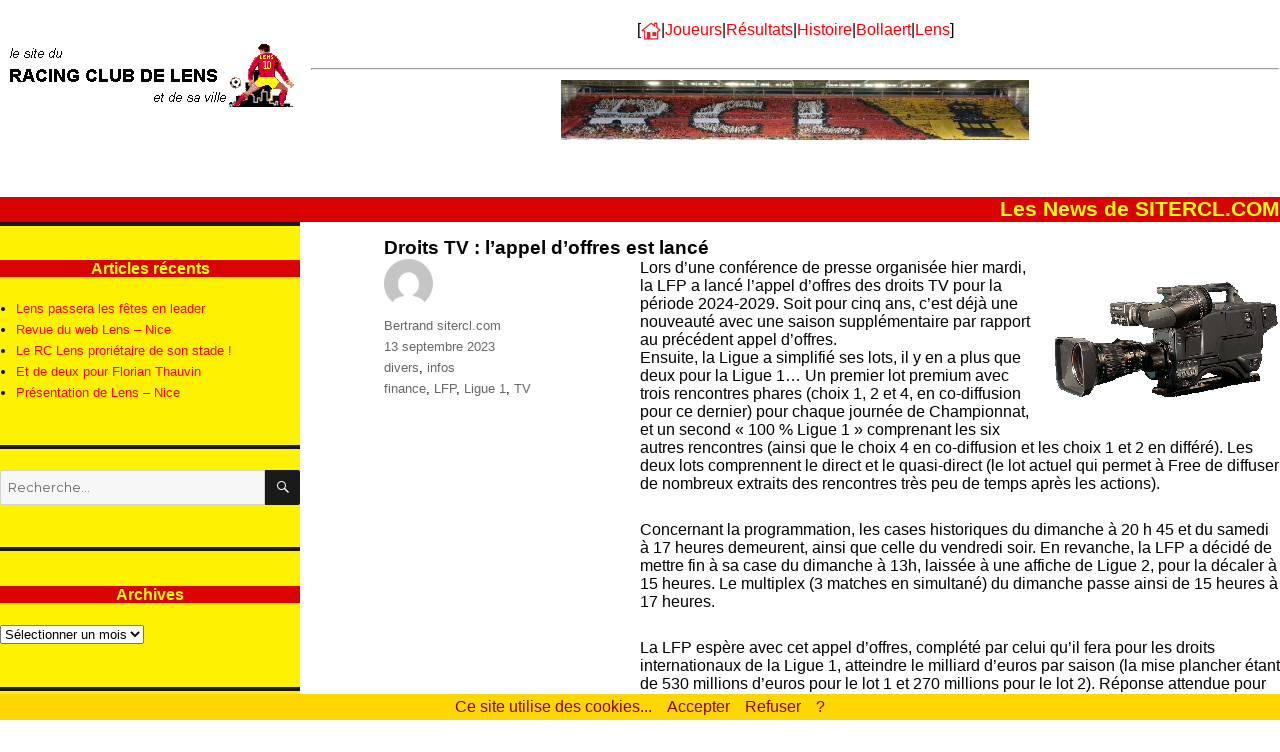

--- FILE ---
content_type: text/html; charset=UTF-8
request_url: https://www.sitercl.com/News/?post_type=post&p=11027
body_size: 11581
content:
<!DOCTYPE html>
<html lang="fr-FR" class="no-js">
<head>
<!-- Global site tag (gtag.js) - Google Analytics -->
<script async src="https://www.googletagmanager.com/gtag/js?id=G-HFYMFZEF39"></script>
<script>
  window.dataLayer = window.dataLayer || [];
  function gtag(){dataLayer.push(arguments);}
  gtag('js', new Date());
  gtag('config', 'G-HFYMFZEF39', {
  'cookie_expires': 33696000,
  'anonymize_ip': true
});
</script>
	<meta charset="UTF-8">
	<meta name="viewport" content="width=device-width, initial-scale=1">
	<link rel="profile" href="http://gmpg.org/xfn/11">
		<link rel="pingback" href="https://www.sitercl.com/News/xmlrpc.php">
		<script>(function(html){html.className = html.className.replace(/\bno-js\b/,'js')})(document.documentElement);</script>
<title>Droits TV : l&rsquo;appel d&rsquo;offres est lancé &#8211; Les News de sitercl.com</title>
<meta name='robots' content='max-image-preview:large' />
<link rel='dns-prefetch' href='//fonts.googleapis.com' />
<link rel="alternate" type="application/rss+xml" title="Les News de sitercl.com &raquo; Flux" href="https://www.sitercl.com/News/?feed=rss2" />
<link rel="alternate" type="application/rss+xml" title="Les News de sitercl.com &raquo; Flux des commentaires" href="https://www.sitercl.com/News/?feed=comments-rss2" />
<link rel="alternate" type="application/rss+xml" title="Les News de sitercl.com &raquo; Droits TV : l&rsquo;appel d&rsquo;offres est lancé Flux des commentaires" href="https://www.sitercl.com/News/?feed=rss2&#038;p=11027" />
<link rel="alternate" title="oEmbed (JSON)" type="application/json+oembed" href="https://www.sitercl.com/News/index.php?rest_route=%2Foembed%2F1.0%2Fembed&#038;url=https%3A%2F%2Fwww.sitercl.com%2FNews%2F%3Fp%3D11027" />
<link rel="alternate" title="oEmbed (XML)" type="text/xml+oembed" href="https://www.sitercl.com/News/index.php?rest_route=%2Foembed%2F1.0%2Fembed&#038;url=https%3A%2F%2Fwww.sitercl.com%2FNews%2F%3Fp%3D11027&#038;format=xml" />
<style id='wp-img-auto-sizes-contain-inline-css' type='text/css'>
img:is([sizes=auto i],[sizes^="auto," i]){contain-intrinsic-size:3000px 1500px}
/*# sourceURL=wp-img-auto-sizes-contain-inline-css */
</style>
<style id='wp-emoji-styles-inline-css' type='text/css'>

	img.wp-smiley, img.emoji {
		display: inline !important;
		border: none !important;
		box-shadow: none !important;
		height: 1em !important;
		width: 1em !important;
		margin: 0 0.07em !important;
		vertical-align: -0.1em !important;
		background: none !important;
		padding: 0 !important;
	}
/*# sourceURL=wp-emoji-styles-inline-css */
</style>
<style id='wp-block-library-inline-css' type='text/css'>
:root{--wp-block-synced-color:#7a00df;--wp-block-synced-color--rgb:122,0,223;--wp-bound-block-color:var(--wp-block-synced-color);--wp-editor-canvas-background:#ddd;--wp-admin-theme-color:#007cba;--wp-admin-theme-color--rgb:0,124,186;--wp-admin-theme-color-darker-10:#006ba1;--wp-admin-theme-color-darker-10--rgb:0,107,160.5;--wp-admin-theme-color-darker-20:#005a87;--wp-admin-theme-color-darker-20--rgb:0,90,135;--wp-admin-border-width-focus:2px}@media (min-resolution:192dpi){:root{--wp-admin-border-width-focus:1.5px}}.wp-element-button{cursor:pointer}:root .has-very-light-gray-background-color{background-color:#eee}:root .has-very-dark-gray-background-color{background-color:#313131}:root .has-very-light-gray-color{color:#eee}:root .has-very-dark-gray-color{color:#313131}:root .has-vivid-green-cyan-to-vivid-cyan-blue-gradient-background{background:linear-gradient(135deg,#00d084,#0693e3)}:root .has-purple-crush-gradient-background{background:linear-gradient(135deg,#34e2e4,#4721fb 50%,#ab1dfe)}:root .has-hazy-dawn-gradient-background{background:linear-gradient(135deg,#faaca8,#dad0ec)}:root .has-subdued-olive-gradient-background{background:linear-gradient(135deg,#fafae1,#67a671)}:root .has-atomic-cream-gradient-background{background:linear-gradient(135deg,#fdd79a,#004a59)}:root .has-nightshade-gradient-background{background:linear-gradient(135deg,#330968,#31cdcf)}:root .has-midnight-gradient-background{background:linear-gradient(135deg,#020381,#2874fc)}:root{--wp--preset--font-size--normal:16px;--wp--preset--font-size--huge:42px}.has-regular-font-size{font-size:1em}.has-larger-font-size{font-size:2.625em}.has-normal-font-size{font-size:var(--wp--preset--font-size--normal)}.has-huge-font-size{font-size:var(--wp--preset--font-size--huge)}.has-text-align-center{text-align:center}.has-text-align-left{text-align:left}.has-text-align-right{text-align:right}.has-fit-text{white-space:nowrap!important}#end-resizable-editor-section{display:none}.aligncenter{clear:both}.items-justified-left{justify-content:flex-start}.items-justified-center{justify-content:center}.items-justified-right{justify-content:flex-end}.items-justified-space-between{justify-content:space-between}.screen-reader-text{border:0;clip-path:inset(50%);height:1px;margin:-1px;overflow:hidden;padding:0;position:absolute;width:1px;word-wrap:normal!important}.screen-reader-text:focus{background-color:#ddd;clip-path:none;color:#444;display:block;font-size:1em;height:auto;left:5px;line-height:normal;padding:15px 23px 14px;text-decoration:none;top:5px;width:auto;z-index:100000}html :where(.has-border-color){border-style:solid}html :where([style*=border-top-color]){border-top-style:solid}html :where([style*=border-right-color]){border-right-style:solid}html :where([style*=border-bottom-color]){border-bottom-style:solid}html :where([style*=border-left-color]){border-left-style:solid}html :where([style*=border-width]){border-style:solid}html :where([style*=border-top-width]){border-top-style:solid}html :where([style*=border-right-width]){border-right-style:solid}html :where([style*=border-bottom-width]){border-bottom-style:solid}html :where([style*=border-left-width]){border-left-style:solid}html :where(img[class*=wp-image-]){height:auto;max-width:100%}:where(figure){margin:0 0 1em}html :where(.is-position-sticky){--wp-admin--admin-bar--position-offset:var(--wp-admin--admin-bar--height,0px)}@media screen and (max-width:600px){html :where(.is-position-sticky){--wp-admin--admin-bar--position-offset:0px}}

/*# sourceURL=wp-block-library-inline-css */
</style><style id='wp-block-image-inline-css' type='text/css'>
.wp-block-image>a,.wp-block-image>figure>a{display:inline-block}.wp-block-image img{box-sizing:border-box;height:auto;max-width:100%;vertical-align:bottom}@media not (prefers-reduced-motion){.wp-block-image img.hide{visibility:hidden}.wp-block-image img.show{animation:show-content-image .4s}}.wp-block-image[style*=border-radius] img,.wp-block-image[style*=border-radius]>a{border-radius:inherit}.wp-block-image.has-custom-border img{box-sizing:border-box}.wp-block-image.aligncenter{text-align:center}.wp-block-image.alignfull>a,.wp-block-image.alignwide>a{width:100%}.wp-block-image.alignfull img,.wp-block-image.alignwide img{height:auto;width:100%}.wp-block-image .aligncenter,.wp-block-image .alignleft,.wp-block-image .alignright,.wp-block-image.aligncenter,.wp-block-image.alignleft,.wp-block-image.alignright{display:table}.wp-block-image .aligncenter>figcaption,.wp-block-image .alignleft>figcaption,.wp-block-image .alignright>figcaption,.wp-block-image.aligncenter>figcaption,.wp-block-image.alignleft>figcaption,.wp-block-image.alignright>figcaption{caption-side:bottom;display:table-caption}.wp-block-image .alignleft{float:left;margin:.5em 1em .5em 0}.wp-block-image .alignright{float:right;margin:.5em 0 .5em 1em}.wp-block-image .aligncenter{margin-left:auto;margin-right:auto}.wp-block-image :where(figcaption){margin-bottom:1em;margin-top:.5em}.wp-block-image.is-style-circle-mask img{border-radius:9999px}@supports ((-webkit-mask-image:none) or (mask-image:none)) or (-webkit-mask-image:none){.wp-block-image.is-style-circle-mask img{border-radius:0;-webkit-mask-image:url('data:image/svg+xml;utf8,<svg viewBox="0 0 100 100" xmlns="http://www.w3.org/2000/svg"><circle cx="50" cy="50" r="50"/></svg>');mask-image:url('data:image/svg+xml;utf8,<svg viewBox="0 0 100 100" xmlns="http://www.w3.org/2000/svg"><circle cx="50" cy="50" r="50"/></svg>');mask-mode:alpha;-webkit-mask-position:center;mask-position:center;-webkit-mask-repeat:no-repeat;mask-repeat:no-repeat;-webkit-mask-size:contain;mask-size:contain}}:root :where(.wp-block-image.is-style-rounded img,.wp-block-image .is-style-rounded img){border-radius:9999px}.wp-block-image figure{margin:0}.wp-lightbox-container{display:flex;flex-direction:column;position:relative}.wp-lightbox-container img{cursor:zoom-in}.wp-lightbox-container img:hover+button{opacity:1}.wp-lightbox-container button{align-items:center;backdrop-filter:blur(16px) saturate(180%);background-color:#5a5a5a40;border:none;border-radius:4px;cursor:zoom-in;display:flex;height:20px;justify-content:center;opacity:0;padding:0;position:absolute;right:16px;text-align:center;top:16px;width:20px;z-index:100}@media not (prefers-reduced-motion){.wp-lightbox-container button{transition:opacity .2s ease}}.wp-lightbox-container button:focus-visible{outline:3px auto #5a5a5a40;outline:3px auto -webkit-focus-ring-color;outline-offset:3px}.wp-lightbox-container button:hover{cursor:pointer;opacity:1}.wp-lightbox-container button:focus{opacity:1}.wp-lightbox-container button:focus,.wp-lightbox-container button:hover,.wp-lightbox-container button:not(:hover):not(:active):not(.has-background){background-color:#5a5a5a40;border:none}.wp-lightbox-overlay{box-sizing:border-box;cursor:zoom-out;height:100vh;left:0;overflow:hidden;position:fixed;top:0;visibility:hidden;width:100%;z-index:100000}.wp-lightbox-overlay .close-button{align-items:center;cursor:pointer;display:flex;justify-content:center;min-height:40px;min-width:40px;padding:0;position:absolute;right:calc(env(safe-area-inset-right) + 16px);top:calc(env(safe-area-inset-top) + 16px);z-index:5000000}.wp-lightbox-overlay .close-button:focus,.wp-lightbox-overlay .close-button:hover,.wp-lightbox-overlay .close-button:not(:hover):not(:active):not(.has-background){background:none;border:none}.wp-lightbox-overlay .lightbox-image-container{height:var(--wp--lightbox-container-height);left:50%;overflow:hidden;position:absolute;top:50%;transform:translate(-50%,-50%);transform-origin:top left;width:var(--wp--lightbox-container-width);z-index:9999999999}.wp-lightbox-overlay .wp-block-image{align-items:center;box-sizing:border-box;display:flex;height:100%;justify-content:center;margin:0;position:relative;transform-origin:0 0;width:100%;z-index:3000000}.wp-lightbox-overlay .wp-block-image img{height:var(--wp--lightbox-image-height);min-height:var(--wp--lightbox-image-height);min-width:var(--wp--lightbox-image-width);width:var(--wp--lightbox-image-width)}.wp-lightbox-overlay .wp-block-image figcaption{display:none}.wp-lightbox-overlay button{background:none;border:none}.wp-lightbox-overlay .scrim{background-color:#fff;height:100%;opacity:.9;position:absolute;width:100%;z-index:2000000}.wp-lightbox-overlay.active{visibility:visible}@media not (prefers-reduced-motion){.wp-lightbox-overlay.active{animation:turn-on-visibility .25s both}.wp-lightbox-overlay.active img{animation:turn-on-visibility .35s both}.wp-lightbox-overlay.show-closing-animation:not(.active){animation:turn-off-visibility .35s both}.wp-lightbox-overlay.show-closing-animation:not(.active) img{animation:turn-off-visibility .25s both}.wp-lightbox-overlay.zoom.active{animation:none;opacity:1;visibility:visible}.wp-lightbox-overlay.zoom.active .lightbox-image-container{animation:lightbox-zoom-in .4s}.wp-lightbox-overlay.zoom.active .lightbox-image-container img{animation:none}.wp-lightbox-overlay.zoom.active .scrim{animation:turn-on-visibility .4s forwards}.wp-lightbox-overlay.zoom.show-closing-animation:not(.active){animation:none}.wp-lightbox-overlay.zoom.show-closing-animation:not(.active) .lightbox-image-container{animation:lightbox-zoom-out .4s}.wp-lightbox-overlay.zoom.show-closing-animation:not(.active) .lightbox-image-container img{animation:none}.wp-lightbox-overlay.zoom.show-closing-animation:not(.active) .scrim{animation:turn-off-visibility .4s forwards}}@keyframes show-content-image{0%{visibility:hidden}99%{visibility:hidden}to{visibility:visible}}@keyframes turn-on-visibility{0%{opacity:0}to{opacity:1}}@keyframes turn-off-visibility{0%{opacity:1;visibility:visible}99%{opacity:0;visibility:visible}to{opacity:0;visibility:hidden}}@keyframes lightbox-zoom-in{0%{transform:translate(calc((-100vw + var(--wp--lightbox-scrollbar-width))/2 + var(--wp--lightbox-initial-left-position)),calc(-50vh + var(--wp--lightbox-initial-top-position))) scale(var(--wp--lightbox-scale))}to{transform:translate(-50%,-50%) scale(1)}}@keyframes lightbox-zoom-out{0%{transform:translate(-50%,-50%) scale(1);visibility:visible}99%{visibility:visible}to{transform:translate(calc((-100vw + var(--wp--lightbox-scrollbar-width))/2 + var(--wp--lightbox-initial-left-position)),calc(-50vh + var(--wp--lightbox-initial-top-position))) scale(var(--wp--lightbox-scale));visibility:hidden}}
/*# sourceURL=https://www.sitercl.com/News/wp-includes/blocks/image/style.min.css */
</style>
<style id='wp-block-paragraph-inline-css' type='text/css'>
.is-small-text{font-size:.875em}.is-regular-text{font-size:1em}.is-large-text{font-size:2.25em}.is-larger-text{font-size:3em}.has-drop-cap:not(:focus):first-letter{float:left;font-size:8.4em;font-style:normal;font-weight:100;line-height:.68;margin:.05em .1em 0 0;text-transform:uppercase}body.rtl .has-drop-cap:not(:focus):first-letter{float:none;margin-left:.1em}p.has-drop-cap.has-background{overflow:hidden}:root :where(p.has-background){padding:1.25em 2.375em}:where(p.has-text-color:not(.has-link-color)) a{color:inherit}p.has-text-align-left[style*="writing-mode:vertical-lr"],p.has-text-align-right[style*="writing-mode:vertical-rl"]{rotate:180deg}
/*# sourceURL=https://www.sitercl.com/News/wp-includes/blocks/paragraph/style.min.css */
</style>
<style id='global-styles-inline-css' type='text/css'>
:root{--wp--preset--aspect-ratio--square: 1;--wp--preset--aspect-ratio--4-3: 4/3;--wp--preset--aspect-ratio--3-4: 3/4;--wp--preset--aspect-ratio--3-2: 3/2;--wp--preset--aspect-ratio--2-3: 2/3;--wp--preset--aspect-ratio--16-9: 16/9;--wp--preset--aspect-ratio--9-16: 9/16;--wp--preset--color--black: #000000;--wp--preset--color--cyan-bluish-gray: #abb8c3;--wp--preset--color--white: #ffffff;--wp--preset--color--pale-pink: #f78da7;--wp--preset--color--vivid-red: #cf2e2e;--wp--preset--color--luminous-vivid-orange: #ff6900;--wp--preset--color--luminous-vivid-amber: #fcb900;--wp--preset--color--light-green-cyan: #7bdcb5;--wp--preset--color--vivid-green-cyan: #00d084;--wp--preset--color--pale-cyan-blue: #8ed1fc;--wp--preset--color--vivid-cyan-blue: #0693e3;--wp--preset--color--vivid-purple: #9b51e0;--wp--preset--gradient--vivid-cyan-blue-to-vivid-purple: linear-gradient(135deg,rgb(6,147,227) 0%,rgb(155,81,224) 100%);--wp--preset--gradient--light-green-cyan-to-vivid-green-cyan: linear-gradient(135deg,rgb(122,220,180) 0%,rgb(0,208,130) 100%);--wp--preset--gradient--luminous-vivid-amber-to-luminous-vivid-orange: linear-gradient(135deg,rgb(252,185,0) 0%,rgb(255,105,0) 100%);--wp--preset--gradient--luminous-vivid-orange-to-vivid-red: linear-gradient(135deg,rgb(255,105,0) 0%,rgb(207,46,46) 100%);--wp--preset--gradient--very-light-gray-to-cyan-bluish-gray: linear-gradient(135deg,rgb(238,238,238) 0%,rgb(169,184,195) 100%);--wp--preset--gradient--cool-to-warm-spectrum: linear-gradient(135deg,rgb(74,234,220) 0%,rgb(151,120,209) 20%,rgb(207,42,186) 40%,rgb(238,44,130) 60%,rgb(251,105,98) 80%,rgb(254,248,76) 100%);--wp--preset--gradient--blush-light-purple: linear-gradient(135deg,rgb(255,206,236) 0%,rgb(152,150,240) 100%);--wp--preset--gradient--blush-bordeaux: linear-gradient(135deg,rgb(254,205,165) 0%,rgb(254,45,45) 50%,rgb(107,0,62) 100%);--wp--preset--gradient--luminous-dusk: linear-gradient(135deg,rgb(255,203,112) 0%,rgb(199,81,192) 50%,rgb(65,88,208) 100%);--wp--preset--gradient--pale-ocean: linear-gradient(135deg,rgb(255,245,203) 0%,rgb(182,227,212) 50%,rgb(51,167,181) 100%);--wp--preset--gradient--electric-grass: linear-gradient(135deg,rgb(202,248,128) 0%,rgb(113,206,126) 100%);--wp--preset--gradient--midnight: linear-gradient(135deg,rgb(2,3,129) 0%,rgb(40,116,252) 100%);--wp--preset--font-size--small: 13px;--wp--preset--font-size--medium: 20px;--wp--preset--font-size--large: 36px;--wp--preset--font-size--x-large: 42px;--wp--preset--spacing--20: 0.44rem;--wp--preset--spacing--30: 0.67rem;--wp--preset--spacing--40: 1rem;--wp--preset--spacing--50: 1.5rem;--wp--preset--spacing--60: 2.25rem;--wp--preset--spacing--70: 3.38rem;--wp--preset--spacing--80: 5.06rem;--wp--preset--shadow--natural: 6px 6px 9px rgba(0, 0, 0, 0.2);--wp--preset--shadow--deep: 12px 12px 50px rgba(0, 0, 0, 0.4);--wp--preset--shadow--sharp: 6px 6px 0px rgba(0, 0, 0, 0.2);--wp--preset--shadow--outlined: 6px 6px 0px -3px rgb(255, 255, 255), 6px 6px rgb(0, 0, 0);--wp--preset--shadow--crisp: 6px 6px 0px rgb(0, 0, 0);}:where(.is-layout-flex){gap: 0.5em;}:where(.is-layout-grid){gap: 0.5em;}body .is-layout-flex{display: flex;}.is-layout-flex{flex-wrap: wrap;align-items: center;}.is-layout-flex > :is(*, div){margin: 0;}body .is-layout-grid{display: grid;}.is-layout-grid > :is(*, div){margin: 0;}:where(.wp-block-columns.is-layout-flex){gap: 2em;}:where(.wp-block-columns.is-layout-grid){gap: 2em;}:where(.wp-block-post-template.is-layout-flex){gap: 1.25em;}:where(.wp-block-post-template.is-layout-grid){gap: 1.25em;}.has-black-color{color: var(--wp--preset--color--black) !important;}.has-cyan-bluish-gray-color{color: var(--wp--preset--color--cyan-bluish-gray) !important;}.has-white-color{color: var(--wp--preset--color--white) !important;}.has-pale-pink-color{color: var(--wp--preset--color--pale-pink) !important;}.has-vivid-red-color{color: var(--wp--preset--color--vivid-red) !important;}.has-luminous-vivid-orange-color{color: var(--wp--preset--color--luminous-vivid-orange) !important;}.has-luminous-vivid-amber-color{color: var(--wp--preset--color--luminous-vivid-amber) !important;}.has-light-green-cyan-color{color: var(--wp--preset--color--light-green-cyan) !important;}.has-vivid-green-cyan-color{color: var(--wp--preset--color--vivid-green-cyan) !important;}.has-pale-cyan-blue-color{color: var(--wp--preset--color--pale-cyan-blue) !important;}.has-vivid-cyan-blue-color{color: var(--wp--preset--color--vivid-cyan-blue) !important;}.has-vivid-purple-color{color: var(--wp--preset--color--vivid-purple) !important;}.has-black-background-color{background-color: var(--wp--preset--color--black) !important;}.has-cyan-bluish-gray-background-color{background-color: var(--wp--preset--color--cyan-bluish-gray) !important;}.has-white-background-color{background-color: var(--wp--preset--color--white) !important;}.has-pale-pink-background-color{background-color: var(--wp--preset--color--pale-pink) !important;}.has-vivid-red-background-color{background-color: var(--wp--preset--color--vivid-red) !important;}.has-luminous-vivid-orange-background-color{background-color: var(--wp--preset--color--luminous-vivid-orange) !important;}.has-luminous-vivid-amber-background-color{background-color: var(--wp--preset--color--luminous-vivid-amber) !important;}.has-light-green-cyan-background-color{background-color: var(--wp--preset--color--light-green-cyan) !important;}.has-vivid-green-cyan-background-color{background-color: var(--wp--preset--color--vivid-green-cyan) !important;}.has-pale-cyan-blue-background-color{background-color: var(--wp--preset--color--pale-cyan-blue) !important;}.has-vivid-cyan-blue-background-color{background-color: var(--wp--preset--color--vivid-cyan-blue) !important;}.has-vivid-purple-background-color{background-color: var(--wp--preset--color--vivid-purple) !important;}.has-black-border-color{border-color: var(--wp--preset--color--black) !important;}.has-cyan-bluish-gray-border-color{border-color: var(--wp--preset--color--cyan-bluish-gray) !important;}.has-white-border-color{border-color: var(--wp--preset--color--white) !important;}.has-pale-pink-border-color{border-color: var(--wp--preset--color--pale-pink) !important;}.has-vivid-red-border-color{border-color: var(--wp--preset--color--vivid-red) !important;}.has-luminous-vivid-orange-border-color{border-color: var(--wp--preset--color--luminous-vivid-orange) !important;}.has-luminous-vivid-amber-border-color{border-color: var(--wp--preset--color--luminous-vivid-amber) !important;}.has-light-green-cyan-border-color{border-color: var(--wp--preset--color--light-green-cyan) !important;}.has-vivid-green-cyan-border-color{border-color: var(--wp--preset--color--vivid-green-cyan) !important;}.has-pale-cyan-blue-border-color{border-color: var(--wp--preset--color--pale-cyan-blue) !important;}.has-vivid-cyan-blue-border-color{border-color: var(--wp--preset--color--vivid-cyan-blue) !important;}.has-vivid-purple-border-color{border-color: var(--wp--preset--color--vivid-purple) !important;}.has-vivid-cyan-blue-to-vivid-purple-gradient-background{background: var(--wp--preset--gradient--vivid-cyan-blue-to-vivid-purple) !important;}.has-light-green-cyan-to-vivid-green-cyan-gradient-background{background: var(--wp--preset--gradient--light-green-cyan-to-vivid-green-cyan) !important;}.has-luminous-vivid-amber-to-luminous-vivid-orange-gradient-background{background: var(--wp--preset--gradient--luminous-vivid-amber-to-luminous-vivid-orange) !important;}.has-luminous-vivid-orange-to-vivid-red-gradient-background{background: var(--wp--preset--gradient--luminous-vivid-orange-to-vivid-red) !important;}.has-very-light-gray-to-cyan-bluish-gray-gradient-background{background: var(--wp--preset--gradient--very-light-gray-to-cyan-bluish-gray) !important;}.has-cool-to-warm-spectrum-gradient-background{background: var(--wp--preset--gradient--cool-to-warm-spectrum) !important;}.has-blush-light-purple-gradient-background{background: var(--wp--preset--gradient--blush-light-purple) !important;}.has-blush-bordeaux-gradient-background{background: var(--wp--preset--gradient--blush-bordeaux) !important;}.has-luminous-dusk-gradient-background{background: var(--wp--preset--gradient--luminous-dusk) !important;}.has-pale-ocean-gradient-background{background: var(--wp--preset--gradient--pale-ocean) !important;}.has-electric-grass-gradient-background{background: var(--wp--preset--gradient--electric-grass) !important;}.has-midnight-gradient-background{background: var(--wp--preset--gradient--midnight) !important;}.has-small-font-size{font-size: var(--wp--preset--font-size--small) !important;}.has-medium-font-size{font-size: var(--wp--preset--font-size--medium) !important;}.has-large-font-size{font-size: var(--wp--preset--font-size--large) !important;}.has-x-large-font-size{font-size: var(--wp--preset--font-size--x-large) !important;}
/*# sourceURL=global-styles-inline-css */
</style>

<style id='classic-theme-styles-inline-css' type='text/css'>
/*! This file is auto-generated */
.wp-block-button__link{color:#fff;background-color:#32373c;border-radius:9999px;box-shadow:none;text-decoration:none;padding:calc(.667em + 2px) calc(1.333em + 2px);font-size:1.125em}.wp-block-file__button{background:#32373c;color:#fff;text-decoration:none}
/*# sourceURL=/wp-includes/css/classic-themes.min.css */
</style>
<link rel='stylesheet' id='twentysixteen-fonts-css' href='https://fonts.googleapis.com/css?family=Merriweather%3A400%2C700%2C900%2C400italic%2C700italic%2C900italic%7CMontserrat%3A400%2C700%7CInconsolata%3A400&#038;subset=latin%2Clatin-ext' type='text/css' media='all' />
<link rel='stylesheet' id='genericons-css' href='https://www.sitercl.com/News/wp-content/themes/twentysixteen/genericons/genericons.css?ver=3.4.1' type='text/css' media='all' />
<link rel='stylesheet' id='twentysixteen-style-css' href='https://www.sitercl.com/News/wp-content/themes/twentysixteen/style.css?ver=6.9' type='text/css' media='all' />
<style id='twentysixteen-style-inline-css' type='text/css'>

		/* Custom Link Color */
		.menu-toggle:hover,
		.menu-toggle:focus,
		a,
		.main-navigation a:hover,
		.main-navigation a:focus,
		.dropdown-toggle:hover,
		.dropdown-toggle:focus,
		.social-navigation a:hover:before,
		.social-navigation a:focus:before,
		.post-navigation a:hover .post-title,
		.post-navigation a:focus .post-title,
		.tagcloud a:hover,
		.tagcloud a:focus,
		.site-branding .site-title a:hover,
		.site-branding .site-title a:focus,
		.entry-title a:hover,
		.entry-title a:focus,
		.entry-footer a:hover,
		.entry-footer a:focus,
		.comment-metadata a:hover,
		.comment-metadata a:focus,
		.pingback .comment-edit-link:hover,
		.pingback .comment-edit-link:focus,
		.comment-reply-link,
		.comment-reply-link:hover,
		.comment-reply-link:focus,
		.required,
		.site-info a:hover,
		.site-info a:focus {
			color: #ff0000;
		}

		mark,
		ins,
		button:hover,
		button:focus,
		input[type="button"]:hover,
		input[type="button"]:focus,
		input[type="reset"]:hover,
		input[type="reset"]:focus,
		input[type="submit"]:hover,
		input[type="submit"]:focus,
		.pagination .prev:hover,
		.pagination .prev:focus,
		.pagination .next:hover,
		.pagination .next:focus,
		.widget_calendar tbody a,
		.page-links a:hover,
		.page-links a:focus {
			background-color: #ff0000;
		}

		input[type="date"]:focus,
		input[type="time"]:focus,
		input[type="datetime-local"]:focus,
		input[type="week"]:focus,
		input[type="month"]:focus,
		input[type="text"]:focus,
		input[type="email"]:focus,
		input[type="url"]:focus,
		input[type="password"]:focus,
		input[type="search"]:focus,
		input[type="tel"]:focus,
		input[type="number"]:focus,
		textarea:focus,
		.tagcloud a:hover,
		.tagcloud a:focus,
		.menu-toggle:hover,
		.menu-toggle:focus {
			border-color: #ff0000;
		}

		@media screen and (min-width: 56.875em) {
			.main-navigation li:hover > a,
			.main-navigation li.focus > a {
				color: #ff0000;
			}
		}
	
/*# sourceURL=twentysixteen-style-inline-css */
</style>
<script type="text/javascript" src="https://www.sitercl.com/News/wp-includes/js/jquery/jquery.min.js?ver=3.7.1" id="jquery-core-js"></script>
<script type="text/javascript" src="https://www.sitercl.com/News/wp-includes/js/jquery/jquery-migrate.min.js?ver=3.4.1" id="jquery-migrate-js"></script>
<link rel="https://api.w.org/" href="https://www.sitercl.com/News/index.php?rest_route=/" /><link rel="alternate" title="JSON" type="application/json" href="https://www.sitercl.com/News/index.php?rest_route=/wp/v2/posts/11027" /><link rel="EditURI" type="application/rsd+xml" title="RSD" href="https://www.sitercl.com/News/xmlrpc.php?rsd" />
<meta name="generator" content="WordPress 6.9" />
<link rel="canonical" href="https://www.sitercl.com/News/?p=11027" />
<link rel='shortlink' href='https://www.sitercl.com/News/?p=11027' />
<link rel="icon" href="https://www.sitercl.com/News/wp-content/uploads/2018/11/logo.gif" sizes="32x32" />
<link rel="icon" href="https://www.sitercl.com/News/wp-content/uploads/2018/11/logo.gif" sizes="192x192" />
<link rel="apple-touch-icon" href="https://www.sitercl.com/News/wp-content/uploads/2018/11/logo.gif" />
<meta name="msapplication-TileImage" content="https://www.sitercl.com/News/wp-content/uploads/2018/11/logo.gif" />
</head>

<body class="wp-singular post-template-default single single-post postid-11027 single-format-standard wp-theme-twentysixteen group-blog">
<div id="page" class="site">
	<div class="site-inner">
		<a class="skip-link screen-reader-text" href="#content">Aller au contenu</a>

		<header id="masthead" class="site-header" role="banner">
			<div class="site-header-main">
				<div class="site-branding">
					<div id="sidebarhaut"><center><img height="71" src="https://www.sitercl.com/Navigat/logosite.gif" width="302"></center></div>
<div id="mainhaut"><center><table width="100%"><tr>
		<td align="middle" valign="top">
		<p align="center" class="somhaut">[<a href="https://www.sitercl.com/index.htm" target="_top"><img height="18" src="https://www.sitercl.com/Navigat/home.png" width="20"></a>|<a href="https://www.sitercl.com/JOUEURS0/JO00mejo.htm" target="_top">Joueurs</a>|<a href="https://www.sitercl.com/RESULT0/RE00resu.htm" target="_top">Résultats</a>|<a href="https://www.sitercl.com/HISTPAL0/HP00hipa.htm" target="_top">Histoire</a>|<a href="https://www.sitercl.com/STADE0/ST00stad.htm" target="_top">Bollaert</a>|<a href="https://www.sitercl.com/VILLE0/VI00lens.htm" target="_top">Lens</a>]</p>
		<hr></td>
	</tr><tr>
		<td align="center" valign="top">
		<p align="center">
		<iframe FRAMEBORDER="0" height="60" HSPACE="0" MARGINHEIGHT="0" MARGINWIDTH="0" NAME="pub_ban" SCROLLING="no" SRC="https://www.sitercl.com/Pub/pub_ban.htm" VSPACE="0" width="468" title="pub_ban">
		</iframe></p>
		</td>
	</tr>
</table></center></div>
					<h1>Les News de SITERCL.COM</h1>
				</div><!-- .site-branding -->

								
			</div><!-- .site-header-main -->

					</header><!-- .site-header -->

		<div id="content" class="site-content">

<div id="primary" class="content-area">
	<main id="main" class="site-main" role="main">
		
<article id="post-11027" class="post-11027 post type-post status-publish format-standard hentry category-divers category-infos tag-finance tag-lfp tag-ligue-1 tag-tv">
	<header class="entry-header">
		<h1 class="entry-title">Droits TV : l&rsquo;appel d&rsquo;offres est lancé</h1>	</header><!-- .entry-header -->

	
	
	<div class="entry-content">
		<div class="wp-block-image">
<figure class="alignright size-full"><img decoding="async" width="230" height="161" src="https://www.sitercl.com/News/wp-content/uploads/2018/12/camera.gif" alt="" class="wp-image-241"/></figure>
</div>


<p>Lors d&rsquo;une conférence de presse organisée hier mardi, la LFP a lancé l&rsquo;appel d&rsquo;offres des droits TV pour la période 2024-2029. Soit pour cinq ans, c&rsquo;est déjà une nouveauté avec une saison supplémentaire par rapport au précédent appel d&rsquo;offres.<br>Ensuite, la Ligue a simplifié ses lots, il y en a plus que deux pour la Ligue 1&#8230; Un premier lot premium avec trois rencontres phares (choix 1, 2 et 4, en co-diffusion pour ce dernier) pour chaque journée de Championnat, et un second « 100 % Ligue 1 » comprenant les six autres rencontres (ainsi que le choix 4 en co-diffusion et les choix 1 et 2 en différé). Les deux lots comprennent le direct et le quasi-direct (le lot actuel qui permet à Free de diffuser de nombreux extraits des rencontres très peu de temps après les actions).</p>



<p>Concernant la programmation, les cases historiques du dimanche à 20 h 45 et du samedi à 17 heures demeurent, ainsi que celle du vendredi soir. En revanche, la LFP a décidé de mettre fin à sa case du dimanche à 13h, laissée à une affiche de Ligue 2, pour la décaler à 15 heures. Le multiplex (3 matches en simultané) du dimanche passe ainsi de 15 heures à 17 heures.</p>



<p>La LFP espère avec cet appel d&rsquo;offres, complété par celui qu&rsquo;il fera pour les droits internationaux de la Ligue 1, atteindre le milliard d&rsquo;euros par saison (la mise plancher étant de 530 millions d&rsquo;euros pour le lot 1 et 270 millions pour le lot 2). Réponse attendue pour le 16 octobre prochain.</p>
	</div><!-- .entry-content -->

	<footer class="entry-footer">
		<span class="byline"><span class="author vcard"><img alt='' src='https://secure.gravatar.com/avatar/3d5376281f0128bb36adc5d88ebb509957d7ba1dbe9a3a15eb6f10416ee1a19b?s=49&#038;d=mm&#038;r=g' srcset='https://secure.gravatar.com/avatar/3d5376281f0128bb36adc5d88ebb509957d7ba1dbe9a3a15eb6f10416ee1a19b?s=98&#038;d=mm&#038;r=g 2x' class='avatar avatar-49 photo' height='49' width='49' decoding='async'/><span class="screen-reader-text">Auteur </span> <a class="url fn n" href="https://www.sitercl.com/News/?author=2">Bertrand sitercl.com</a></span></span><span class="posted-on"><span class="screen-reader-text">Publié le </span><a href="https://www.sitercl.com/News/?p=11027" rel="bookmark"><time class="entry-date published updated" datetime="2023-09-13T22:12:47+02:00">13 septembre 2023</time></a></span><span class="cat-links"><span class="screen-reader-text">Catégories </span><a href="https://www.sitercl.com/News/?cat=4" rel="category">divers</a>, <a href="https://www.sitercl.com/News/?cat=2" rel="category">infos</a></span><span class="tags-links"><span class="screen-reader-text">Étiquettes </span><a href="https://www.sitercl.com/News/?tag=finance" rel="tag">finance</a>, <a href="https://www.sitercl.com/News/?tag=lfp" rel="tag">LFP</a>, <a href="https://www.sitercl.com/News/?tag=ligue-1" rel="tag">Ligue 1</a>, <a href="https://www.sitercl.com/News/?tag=tv" rel="tag">TV</a></span>			</footer><!-- .entry-footer -->
</article><!-- #post-## -->
		<br>
		
	<nav class="navigation post-navigation" aria-label="Publications">
		<h2 class="screen-reader-text">Navigation de l’article</h2>
		<div class="nav-links"><div class="nav-previous"><a href="https://www.sitercl.com/News/?p=11021" rel="prev"><span class="meta-nav" aria-hidden="true">Précédent</span> <span class="screen-reader-text">Article précédent&nbsp;:</span> <span class="post-title">Maroc &#8211; Burkina Faso (1-0)</span></a></div><div class="nav-next"><a href="https://www.sitercl.com/News/?p=11031" rel="next"><span class="meta-nav" aria-hidden="true">Suivant</span> <span class="screen-reader-text">Article suivant&nbsp;:</span> <span class="post-title">L&rsquo;arbitre de Lens &#8211; Metz</span></a></div></div>
	</nav>
	</main><!-- .site-main -->

	
</div><!-- .content-area -->


	<aside id="secondary" class="sidebar widget-area" role="complementary">
		
		<section id="recent-posts-2" class="widget widget_recent_entries">
		<h2 class="widget-title">Articles récents</h2>
		<ul>
											<li>
					<a href="https://www.sitercl.com/News/?p=16155">Lens passera les fêtes en leader</a>
									</li>
											<li>
					<a href="https://www.sitercl.com/News/?p=16107">Revue du web Lens &#8211; Nice</a>
									</li>
											<li>
					<a href="https://www.sitercl.com/News/?p=16149">Le RC Lens proriétaire de son stade !</a>
									</li>
											<li>
					<a href="https://www.sitercl.com/News/?p=16147">Et de deux pour Florian Thauvin</a>
									</li>
											<li>
					<a href="https://www.sitercl.com/News/?p=16114">Présentation de Lens &#8211; Nice</a>
									</li>
					</ul>

		</section><section id="search-2" class="widget widget_search">
<form role="search" method="get" class="search-form" action="https://www.sitercl.com/News/">
	<label>
		<span class="screen-reader-text">Recherche pour :</span>
		<input type="search" class="search-field" placeholder="Recherche&hellip;" value="" name="s" />
	</label>
	<button type="submit" class="search-submit"><span class="screen-reader-text">Recherche</span></button>
</form>
</section><section id="archives-2" class="widget widget_archive"><h2 class="widget-title">Archives</h2>		<label class="screen-reader-text" for="archives-dropdown-2">Archives</label>
		<select id="archives-dropdown-2" name="archive-dropdown">
			
			<option value="">Sélectionner un mois</option>
				<option value='https://www.sitercl.com/News/?m=202512'> décembre 2025 </option>
	<option value='https://www.sitercl.com/News/?m=202511'> novembre 2025 </option>
	<option value='https://www.sitercl.com/News/?m=202510'> octobre 2025 </option>
	<option value='https://www.sitercl.com/News/?m=202509'> septembre 2025 </option>
	<option value='https://www.sitercl.com/News/?m=202508'> août 2025 </option>
	<option value='https://www.sitercl.com/News/?m=202507'> juillet 2025 </option>
	<option value='https://www.sitercl.com/News/?m=202506'> juin 2025 </option>
	<option value='https://www.sitercl.com/News/?m=202505'> mai 2025 </option>
	<option value='https://www.sitercl.com/News/?m=202504'> avril 2025 </option>
	<option value='https://www.sitercl.com/News/?m=202503'> mars 2025 </option>
	<option value='https://www.sitercl.com/News/?m=202502'> février 2025 </option>
	<option value='https://www.sitercl.com/News/?m=202501'> janvier 2025 </option>
	<option value='https://www.sitercl.com/News/?m=202412'> décembre 2024 </option>
	<option value='https://www.sitercl.com/News/?m=202411'> novembre 2024 </option>
	<option value='https://www.sitercl.com/News/?m=202410'> octobre 2024 </option>
	<option value='https://www.sitercl.com/News/?m=202409'> septembre 2024 </option>
	<option value='https://www.sitercl.com/News/?m=202408'> août 2024 </option>
	<option value='https://www.sitercl.com/News/?m=202407'> juillet 2024 </option>
	<option value='https://www.sitercl.com/News/?m=202406'> juin 2024 </option>
	<option value='https://www.sitercl.com/News/?m=202405'> mai 2024 </option>
	<option value='https://www.sitercl.com/News/?m=202404'> avril 2024 </option>
	<option value='https://www.sitercl.com/News/?m=202403'> mars 2024 </option>
	<option value='https://www.sitercl.com/News/?m=202402'> février 2024 </option>
	<option value='https://www.sitercl.com/News/?m=202401'> janvier 2024 </option>
	<option value='https://www.sitercl.com/News/?m=202312'> décembre 2023 </option>
	<option value='https://www.sitercl.com/News/?m=202311'> novembre 2023 </option>
	<option value='https://www.sitercl.com/News/?m=202310'> octobre 2023 </option>
	<option value='https://www.sitercl.com/News/?m=202309'> septembre 2023 </option>
	<option value='https://www.sitercl.com/News/?m=202308'> août 2023 </option>
	<option value='https://www.sitercl.com/News/?m=202307'> juillet 2023 </option>
	<option value='https://www.sitercl.com/News/?m=202306'> juin 2023 </option>
	<option value='https://www.sitercl.com/News/?m=202305'> mai 2023 </option>
	<option value='https://www.sitercl.com/News/?m=202304'> avril 2023 </option>
	<option value='https://www.sitercl.com/News/?m=202303'> mars 2023 </option>
	<option value='https://www.sitercl.com/News/?m=202302'> février 2023 </option>
	<option value='https://www.sitercl.com/News/?m=202301'> janvier 2023 </option>
	<option value='https://www.sitercl.com/News/?m=202212'> décembre 2022 </option>
	<option value='https://www.sitercl.com/News/?m=202211'> novembre 2022 </option>
	<option value='https://www.sitercl.com/News/?m=202210'> octobre 2022 </option>
	<option value='https://www.sitercl.com/News/?m=202209'> septembre 2022 </option>
	<option value='https://www.sitercl.com/News/?m=202208'> août 2022 </option>
	<option value='https://www.sitercl.com/News/?m=202207'> juillet 2022 </option>
	<option value='https://www.sitercl.com/News/?m=202206'> juin 2022 </option>
	<option value='https://www.sitercl.com/News/?m=202205'> mai 2022 </option>
	<option value='https://www.sitercl.com/News/?m=202204'> avril 2022 </option>
	<option value='https://www.sitercl.com/News/?m=202203'> mars 2022 </option>
	<option value='https://www.sitercl.com/News/?m=202202'> février 2022 </option>
	<option value='https://www.sitercl.com/News/?m=202201'> janvier 2022 </option>
	<option value='https://www.sitercl.com/News/?m=202112'> décembre 2021 </option>
	<option value='https://www.sitercl.com/News/?m=202111'> novembre 2021 </option>
	<option value='https://www.sitercl.com/News/?m=202110'> octobre 2021 </option>
	<option value='https://www.sitercl.com/News/?m=202109'> septembre 2021 </option>
	<option value='https://www.sitercl.com/News/?m=202108'> août 2021 </option>
	<option value='https://www.sitercl.com/News/?m=202107'> juillet 2021 </option>
	<option value='https://www.sitercl.com/News/?m=202106'> juin 2021 </option>
	<option value='https://www.sitercl.com/News/?m=202105'> mai 2021 </option>
	<option value='https://www.sitercl.com/News/?m=202104'> avril 2021 </option>
	<option value='https://www.sitercl.com/News/?m=202103'> mars 2021 </option>
	<option value='https://www.sitercl.com/News/?m=202102'> février 2021 </option>
	<option value='https://www.sitercl.com/News/?m=202101'> janvier 2021 </option>
	<option value='https://www.sitercl.com/News/?m=202012'> décembre 2020 </option>
	<option value='https://www.sitercl.com/News/?m=202011'> novembre 2020 </option>
	<option value='https://www.sitercl.com/News/?m=202010'> octobre 2020 </option>
	<option value='https://www.sitercl.com/News/?m=202009'> septembre 2020 </option>
	<option value='https://www.sitercl.com/News/?m=202008'> août 2020 </option>
	<option value='https://www.sitercl.com/News/?m=202007'> juillet 2020 </option>
	<option value='https://www.sitercl.com/News/?m=202006'> juin 2020 </option>
	<option value='https://www.sitercl.com/News/?m=202005'> mai 2020 </option>
	<option value='https://www.sitercl.com/News/?m=202004'> avril 2020 </option>
	<option value='https://www.sitercl.com/News/?m=202003'> mars 2020 </option>
	<option value='https://www.sitercl.com/News/?m=202002'> février 2020 </option>
	<option value='https://www.sitercl.com/News/?m=202001'> janvier 2020 </option>
	<option value='https://www.sitercl.com/News/?m=201912'> décembre 2019 </option>
	<option value='https://www.sitercl.com/News/?m=201911'> novembre 2019 </option>
	<option value='https://www.sitercl.com/News/?m=201910'> octobre 2019 </option>
	<option value='https://www.sitercl.com/News/?m=201909'> septembre 2019 </option>
	<option value='https://www.sitercl.com/News/?m=201908'> août 2019 </option>
	<option value='https://www.sitercl.com/News/?m=201907'> juillet 2019 </option>
	<option value='https://www.sitercl.com/News/?m=201906'> juin 2019 </option>
	<option value='https://www.sitercl.com/News/?m=201905'> mai 2019 </option>
	<option value='https://www.sitercl.com/News/?m=201904'> avril 2019 </option>
	<option value='https://www.sitercl.com/News/?m=201903'> mars 2019 </option>
	<option value='https://www.sitercl.com/News/?m=201902'> février 2019 </option>
	<option value='https://www.sitercl.com/News/?m=201901'> janvier 2019 </option>
	<option value='https://www.sitercl.com/News/?m=201812'> décembre 2018 </option>
	<option value='https://www.sitercl.com/News/?m=201811'> novembre 2018 </option>

		</select>

			<script type="text/javascript">
/* <![CDATA[ */

( ( dropdownId ) => {
	const dropdown = document.getElementById( dropdownId );
	function onSelectChange() {
		setTimeout( () => {
			if ( 'escape' === dropdown.dataset.lastkey ) {
				return;
			}
			if ( dropdown.value ) {
				document.location.href = dropdown.value;
			}
		}, 250 );
	}
	function onKeyUp( event ) {
		if ( 'Escape' === event.key ) {
			dropdown.dataset.lastkey = 'escape';
		} else {
			delete dropdown.dataset.lastkey;
		}
	}
	function onClick() {
		delete dropdown.dataset.lastkey;
	}
	dropdown.addEventListener( 'keyup', onKeyUp );
	dropdown.addEventListener( 'click', onClick );
	dropdown.addEventListener( 'change', onSelectChange );
})( "archives-dropdown-2" );

//# sourceURL=WP_Widget_Archives%3A%3Awidget
/* ]]> */
</script>
</section><section id="categories-2" class="widget widget_categories"><h2 class="widget-title">Catégories</h2>
			<ul>
					<li class="cat-item cat-item-4"><a href="https://www.sitercl.com/News/?cat=4">divers</a>
</li>
	<li class="cat-item cat-item-2"><a href="https://www.sitercl.com/News/?cat=2">infos</a>
</li>
	<li class="cat-item cat-item-6"><a href="https://www.sitercl.com/News/?cat=6">revue du web</a>
</li>
	<li class="cat-item cat-item-3"><a href="https://www.sitercl.com/News/?cat=3">ville</a>
</li>
			</ul>

			</section>		<p><script language="javascript" src="https://www.sitercl.com/Pub/pub3.js"></script>
<script language="javascript">
affiche_pub("vertic");
</script></p>
	</aside><!-- .sidebar .widget-area -->
		</div><!-- .site-content -->
		<footer id="colophon" class="site-footer" role="contentinfo">
			
			
			<div class="site-info">
							</div><!-- .site-info -->
		</footer><!-- .site-footer -->
	</div><!-- .site-inner -->
</div><!-- .site -->
<hr>
<script src="https://www.sitercl.com/Navigat/cookiechoice2.js"></script><script>document.addEventListener('DOMContentLoaded', function(event){cookieChoices.showCookieConsentBar("Ce site utilise des cookies...", "Accepter", "Refuser", "?", "https://www.sitercl.com/INFOS0/cookies.htm");});</script>
<p style="font-size : 8pt;font-weight: normal;text-align : right;color: rgb(0,0,0);margin-bottom: 2em"><a href="https://www.sitercl.com/INFOS0/cookies.htm" class="cookie">cookies</a> | www.sitercl.com <i>2025 - Le site du RC Lens...</i></p>
<script type="text/javascript" src="https://www.sitercl.com/News/wp-content/themes/twentysixteen/js/skip-link-focus-fix.js?ver=20160816" id="twentysixteen-skip-link-focus-fix-js"></script>
<script type="text/javascript" id="twentysixteen-script-js-extra">
/* <![CDATA[ */
var screenReaderText = {"expand":"ouvrir le sous-menu","collapse":"fermer le sous-menu"};
//# sourceURL=twentysixteen-script-js-extra
/* ]]> */
</script>
<script type="text/javascript" src="https://www.sitercl.com/News/wp-content/themes/twentysixteen/js/functions.js?ver=20160816" id="twentysixteen-script-js"></script>
<script id="wp-emoji-settings" type="application/json">
{"baseUrl":"https://s.w.org/images/core/emoji/17.0.2/72x72/","ext":".png","svgUrl":"https://s.w.org/images/core/emoji/17.0.2/svg/","svgExt":".svg","source":{"concatemoji":"https://www.sitercl.com/News/wp-includes/js/wp-emoji-release.min.js?ver=6.9"}}
</script>
<script type="module">
/* <![CDATA[ */
/*! This file is auto-generated */
const a=JSON.parse(document.getElementById("wp-emoji-settings").textContent),o=(window._wpemojiSettings=a,"wpEmojiSettingsSupports"),s=["flag","emoji"];function i(e){try{var t={supportTests:e,timestamp:(new Date).valueOf()};sessionStorage.setItem(o,JSON.stringify(t))}catch(e){}}function c(e,t,n){e.clearRect(0,0,e.canvas.width,e.canvas.height),e.fillText(t,0,0);t=new Uint32Array(e.getImageData(0,0,e.canvas.width,e.canvas.height).data);e.clearRect(0,0,e.canvas.width,e.canvas.height),e.fillText(n,0,0);const a=new Uint32Array(e.getImageData(0,0,e.canvas.width,e.canvas.height).data);return t.every((e,t)=>e===a[t])}function p(e,t){e.clearRect(0,0,e.canvas.width,e.canvas.height),e.fillText(t,0,0);var n=e.getImageData(16,16,1,1);for(let e=0;e<n.data.length;e++)if(0!==n.data[e])return!1;return!0}function u(e,t,n,a){switch(t){case"flag":return n(e,"\ud83c\udff3\ufe0f\u200d\u26a7\ufe0f","\ud83c\udff3\ufe0f\u200b\u26a7\ufe0f")?!1:!n(e,"\ud83c\udde8\ud83c\uddf6","\ud83c\udde8\u200b\ud83c\uddf6")&&!n(e,"\ud83c\udff4\udb40\udc67\udb40\udc62\udb40\udc65\udb40\udc6e\udb40\udc67\udb40\udc7f","\ud83c\udff4\u200b\udb40\udc67\u200b\udb40\udc62\u200b\udb40\udc65\u200b\udb40\udc6e\u200b\udb40\udc67\u200b\udb40\udc7f");case"emoji":return!a(e,"\ud83e\u1fac8")}return!1}function f(e,t,n,a){let r;const o=(r="undefined"!=typeof WorkerGlobalScope&&self instanceof WorkerGlobalScope?new OffscreenCanvas(300,150):document.createElement("canvas")).getContext("2d",{willReadFrequently:!0}),s=(o.textBaseline="top",o.font="600 32px Arial",{});return e.forEach(e=>{s[e]=t(o,e,n,a)}),s}function r(e){var t=document.createElement("script");t.src=e,t.defer=!0,document.head.appendChild(t)}a.supports={everything:!0,everythingExceptFlag:!0},new Promise(t=>{let n=function(){try{var e=JSON.parse(sessionStorage.getItem(o));if("object"==typeof e&&"number"==typeof e.timestamp&&(new Date).valueOf()<e.timestamp+604800&&"object"==typeof e.supportTests)return e.supportTests}catch(e){}return null}();if(!n){if("undefined"!=typeof Worker&&"undefined"!=typeof OffscreenCanvas&&"undefined"!=typeof URL&&URL.createObjectURL&&"undefined"!=typeof Blob)try{var e="postMessage("+f.toString()+"("+[JSON.stringify(s),u.toString(),c.toString(),p.toString()].join(",")+"));",a=new Blob([e],{type:"text/javascript"});const r=new Worker(URL.createObjectURL(a),{name:"wpTestEmojiSupports"});return void(r.onmessage=e=>{i(n=e.data),r.terminate(),t(n)})}catch(e){}i(n=f(s,u,c,p))}t(n)}).then(e=>{for(const n in e)a.supports[n]=e[n],a.supports.everything=a.supports.everything&&a.supports[n],"flag"!==n&&(a.supports.everythingExceptFlag=a.supports.everythingExceptFlag&&a.supports[n]);var t;a.supports.everythingExceptFlag=a.supports.everythingExceptFlag&&!a.supports.flag,a.supports.everything||((t=a.source||{}).concatemoji?r(t.concatemoji):t.wpemoji&&t.twemoji&&(r(t.twemoji),r(t.wpemoji)))});
//# sourceURL=https://www.sitercl.com/News/wp-includes/js/wp-emoji-loader.min.js
/* ]]> */
</script>
</body>
</html>


--- FILE ---
content_type: text/html
request_url: https://www.sitercl.com/Pub/pub_ban.htm
body_size: 584
content:
<html><head><title>Bannière publicitaire</title>
<META HTTP-EQUIV="pragma" CONTENT="no-cache">
<meta name="Microsoft Border" content="none">
</head>
<body topmargin="0" leftmargin="0">
<script type="text/javascript">
if (document.cookie.match(new RegExp('displayCookieConsent=([^;]+)'))) {
	var monchoix='0';
	var nameEQ = 'displayCookieConsent=';
	var ca = document.cookie.split(';');
	for(var i=0;i < ca.length;i++) {
		var c = ca[i];
		while (c.charAt(0)==' ') c = c.substring(1,c.length);
		if (c.indexOf(nameEQ) == 0) monchoix=c.substring(nameEQ.length,c.length);
	}
    if (monchoix == 'y') 
	{
<!-- START ADVERTISER: Pronostic Ici Turf FR from awin.com -->
document.write("<a rel='sponsored' href='https://www.awin1.com/cread.php?s=2347962&v=13314&q=358332&r=539645' target='_top'>");
document.write("<img src='https://www.awin1.com/cshow.php?s=2347962&v=13314&q=358332&r=539645' border='0'></a>");
<!-- END ADVERTISER: Pronostic Ici Turf FR from awin.com -->

    }
	else
	{
	document.write("<img src='https://www.sitercl.com/Pub/tifo_rcl.jpg' width='468' height='60' alt='sitercl.com : le site du RC Lens' border='0'>");
	}
}
else
{
	document.write("<img src='https://www.sitercl.com/Pub/tifo_rcl.jpg' width='468' height='60' alt='sitercl.com : le site du RC Lens' border='0'>");
}	  
</script>
</body></html>

--- FILE ---
content_type: text/html
request_url: https://www.sitercl.com/Pub/pub_v0.htm
body_size: 274
content:
<html lang="fr">
<head>
<title>Pub...</title>
<link rel="stylesheet" type="text/css" href="../Navigat/styl2rcl.css">
<META HTTP-EQUIV="pragma" CONTENT="no-cache">
</head>
<body class="ifrpub">
<h2 class="cadre">Publicit&eacute;</h2>
<p class="cadreaucentre">
<!-- START ADVERTISER: Flixbus FR from awin.com -->
<a rel="sponsored" href="https://www.awin1.com/cread.php?s=3816564&v=110874&q=507691&r=539645" target="_blank">
    <img src="https://www.awin1.com/cshow.php?s=3816564&v=110874&q=507691&r=539645" border="0">
</a>
<!-- END ADVERTISER: Flixbus FR from awin.com -->
</p>
</body></html>

--- FILE ---
content_type: text/css
request_url: https://www.sitercl.com/Navigat/styl2rcl.css
body_size: 1041
content:
a:link
{
	color: rgb(255,0,0); 
}
a:visited
{
	color: rgb(217,0,0); 
} 
a:active 
{
	color: rgb(255,0,0);
}


a.article:link
{
	color: rgb(255,0,0);
	font-weight: bold; 
}
a.article:visited
{
	color: rgb(217,0,0);
	font-weight: normal;
} 
a.article:active 
{
	color: rgb(255,0,0);
	font-weight: bold;
}

a.cookie:link
{
	color: rgb(0,0,0);
	font-weight: normal; 
}
a.cookie:visited
{
	color: rgb(0,0,0);
	font-weight: normal;
} 
a.cookie:active 
{
	color: rgb(0,0,0);
	font-weight: normal;
}

body
{
	font-family: Verdana, Arial, Helvetica;
	background-color: rgb(255,255,255);
	color: rgb(0,0,0);
}

body.news { 
	background-color: rgb(255,255,255);
	SCROLLBAR-TRACK-COLOR: #fff;
	SCROLLBAR-HIGHLIGHT-COLOR: #fff;
	SCROLLBAR-3DLIGHT-COLOR: #fff;
	SCROLLBAR-DARKSHADOW-COLOR: #fff;
	SCROLLBAR-SHADOW-COLOR: #fff;
	SCROLLBAR-FACE-COLOR: #FFCC00;
	SCROLLBAR-ARROW-COLOR: #fff;
	FONT-FAMILY: Verdana, Arial, Helvetica;
	MARGIN: 0;
}

.aucentre
{
  margin-left: auto;
  margin-right: auto;
}

p
{
	font-family: Verdana, Arial, Helvetica;
	font-size : 10pt;
	color: rgb(0,0,0);
}

p.aucentre
{
	font-family: Verdana, Arial, Helvetica;
	font-size : 10pt;
	color: rgb(0,0,0);
    text-align: center;
}

dl
{
	font-family: Verdana, Arial, Helvetica;
	font-size : 10pt;
	color: rgb(0,0,0);
}

blockquote
{
	font-family: Verdana, Arial, Helvetica;
	font-size : 10pt;
	color: rgb(0,0,0);
}

li
{
	font-family: Verdana, Arial, Helvetica;
	font-size : 10pt;
	color: rgb(0,0,0);
}

table
{
	font-family: Verdana, Arial, Helvetica;
	font-size : 10pt;
	color: rgb(0,0,0);
}

h1
{
	font-family: Arial, Helvetica;
	font-size : 16pt;
	font-weight: bold; 
	color: rgb(255,255,0);
	text-align : right;
	background : rgb(217,0,0);
	margin-top: 1pt; 
	margin-bottom: 0; 
}

h2
{
	font-family: Verdana, Arial, Helvetica;
	font-size : 10pt;
	font-weight: bold; 
	color: rgb(0,0,0);
	text-align : left;
}

h3
{
	font-family: Verdana, Arial, Helvetica;
	font-size : 12pt;
	font-weight: bold; 
	color: rgb(0,0,0);
	text-align : center;
}

h4
{
   font-family: Verdana, Arial, Helvetica;
   font-size : 8pt;
   font-weight: normal;
   text-align : right; 
   color: rgb(0,0,0);
	margin-top: 0; 
	margin-bottom: 0; 
}

p.somhaut
{
	font-family: Arial, Helvetica;
	font-size : 12pt;
    text-align : center;
}
table.somhaut
{
	width: 100%;
}

a.somhaut
{
	text-decoration: none;
}

p.cadre
{
	font-family: Arial, Helvetica;
	font-size : 10pt;
	color: rgb(0,0,0);
}

p.cadreaucentre
{
	font-family: Arial, Helvetica;
	font-size : 10pt;
	color: rgb(0,0,0);
    text-align:center;
}

h2.cadre
{
	font-family: Arial, Helvetica;
	font-size : 10pt;
	font-weight: bold;
	background: rgb(217,0,0);
    text-align : center;
	color: rgb(255,255,0);
}

td.cadre
{
	background: rgb(255,242,0);
	width: 240px;
}

body.ifrpub
{
	font-family: Arial, Helvetica;
	font-size : 10pt;
        background-color: rgb(255,242,0);
	color: rgb(0,0,0);
}

h2.ifrpub
{
	font-family: Arial, Helvetica;
	font-size : 10pt;
	font-weight: bold;
	text-align : center;
	background: rgb(217,0,0);
	color: rgb(255,255,0);
}

#sidebarhaut {
   float: left;
   width: 310px;
   margin-top: 20px;
   display: flex;
   justify-content: center;
   border: 0;
}

#mainhaut {
   margin-top: 20px;
   margin-left: 310px;
   justify-content: center;
}

#titre {
  margin-left: 0;
  font-family: Arial, Helvetica;
  font-size : 16pt;
  font-weight: bold; 
  color: rgb(255,255,0);
  text-align : right;
  background : rgb(217,0,0);
  margin-top: 1pt; 
  margin-bottom: 0; 
}

#sidebargauche {
   float: left;
   width: 250px;
   background: rgb(255,242,0);
}

#main {
  margin-left: 250px;
}

#piedpage {
  margin-left: 0;
}

table.carriere {
     border: 2px solid #000000;
	 border-spacing : 3px;
     margin-left: 40px;
     margin-right: auto;
}

td.carriere {
	background-color: #CCCCCC;
    vertical-align: middle;
    text-align: center;
    font-style: italic;
	font-weight: bold;
    font-size: smaller;
}

@media (max-width: 710px) {
   #sidebarhaut {
     float: none;
     width: auto;
     display: flex;
     justify-content: center;
     border: 0;
   }

   #mainhaut {
      margin-left: 0;
      justify-content: center;
   }

   #grille {  
      display: grid;
   }

   #main {
      grid-row: 1;
      margin-left: 0;
   }

   #sidebargauche {
      float: none;
      width: auto;
      grid-row: 2;
   }

table.carriere {
     border: 2px solid #000000;
     margin-left:auto; 
     margin-right:auto;
   }

p
{
	font-family: Verdana, Arial, Helvetica;
	font-size : 12pt;
	color: rgb(0,0,0);
}
    
p.aucentre
{
	font-family: Verdana, Arial, Helvetica;
	font-size : 12pt;
	color: rgb(0,0,0);
    text-align: center;
}

p.cadre
{
	font-family: Arial, Helvetica;
	font-size : 12pt;
	color: rgb(0,0,0);
}

p.cadreaucentre
{
	font-family: Arial, Helvetica;
	font-size : 12pt;
	color: rgb(0,0,0);
    text-align:center;
}

    
dl
{
	font-size : 12pt;
}

li
{
	font-size : 12pt;
}

blockquote
{
	font-size : 12pt;
}

table
{
	font-size : 12pt;
}
h2
{
	font-size : 12pt;
}

h3
{
	font-size : 14pt;
} 
    
iframe {
        max-width: 100% !important;
        width: auto !important;
}
h2.cadre
{
	font-family: Arial, Helvetica;
	font-size : 12pt;
	font-weight: bold;
    text-align : center;
	background: rgb(217,0,0);
	color: rgb(255,255,0);
}

}



--- FILE ---
content_type: text/javascript
request_url: https://www.sitercl.com/Pub/pub3.js
body_size: 166
content:
function affiche_pub(nom_pub){  if (nom_pub != "vertic")  {    num_pub=Math.abs(Math.round(Math.random()*10-9));    document.write('<IFRAME SRC="../../Pub/pub_');    document.write(num_pub);    document.write('.htm" width="100%" height="300" frameborder="0" border="0" MARGINWIDTH="0" MARGINHEIGHT="0" SCROLLING="no"></IFRAME>');  }  else  {    document.write('<IFRAME SRC="../../Pub/pub_v0.htm"');    document.write(' width="100%" height="650" frameborder="0" border="0" MARGINWIDTH="0" MARGINHEIGHT="0" SCROLLING="no"></IFRAME>');  }  return;}

--- FILE ---
content_type: text/javascript
request_url: https://www.sitercl.com/Navigat/cookiechoice2.js
body_size: 1536
content:
(function(window) {

  if (!!window.cookieChoices) {
    return window.cookieChoices;
  }

  var document = window.document;
  // IE8 does not support textContent, so we should fallback to innerText.
  var supportsTextContent = 'textContent' in document.body;

  var cookieChoices = (function() {

    var cookieName = 'displayCookieConsent';
    var cookieConsentId = 'cookieChoiceInfo';
    var dismissLinkId = 'cookieChoiceDismiss';
	var prohibLinkId = 'cookieChoiceProhib';
	var choix = '?';

    function _createHeaderElement(cookieText, dismissText, prohibText, linkText, linkHref) {
      var butterBarStyles = 'position:fixed;width:100%;background-color:#FFD700;color:#8B0000;' +
          'margin:0; left:0; bottom:0; padding:4px;z-index:1000;text-align:center;';

      var cookieConsentElement = document.createElement('div');
      cookieConsentElement.id = cookieConsentId;
      cookieConsentElement.style.cssText = butterBarStyles;
      cookieConsentElement.appendChild(_createConsentText(cookieText));
	  cookieConsentElement.appendChild(_createDismissLink(dismissText));
	  cookieConsentElement.appendChild(_createProhibLink(prohibText));
			      if (!!linkText && !!linkHref) {
        cookieConsentElement.appendChild(_createInformationLink(linkText, linkHref));
      }

			      
      return cookieConsentElement;
    }

    function _createDialogElement(cookieText, dismissText, prohibText, linkText, linkHref) {
      var glassStyle = 'position:fixed;width:100%;height:100%;z-index:999;' +
          'top:0;left:0;opacity:0.5;filter:alpha(opacity=50);' +
          'background-color:#ccc;';
      var dialogStyle = 'z-index:1000;position:fixed;left:50%;top:50%';
      var contentStyle = 'position:relative;left:-50%;margin-top:-25%;' +
          'background-color:#fff;padding:20px;box-shadow:4px 4px 25px #888;';

      var cookieConsentElement = document.createElement('div');
      cookieConsentElement.id = cookieConsentId;

      var glassPanel = document.createElement('div');
      glassPanel.style.cssText = glassStyle;

      var content = document.createElement('div');
      content.style.cssText = contentStyle;

      var dialog = document.createElement('div');
      dialog.style.cssText = dialogStyle;

      var dismissLink = _createDismissLink(dismissText);
      dismissLink.style.display = 'block';
      dismissLink.style.textAlign = 'right';
      dismissLink.style.marginTop = '8px';
	  
	  var prohibLink = _createProhibLink(prohibText);
      prohibLink.style.display = 'block';
      prohibLink.style.textAlign = 'right';
      prohibLink.style.marginTop = '8px';

      content.appendChild(_createConsentText(cookieText));
      content.appendChild(dismissLink);
	  content.appendChild(prohibLink);
	  if (!!linkText && !!linkHref) {
        content.appendChild(_createInformationLink(linkText, linkHref));
      }
      dialog.appendChild(content);
      cookieConsentElement.appendChild(glassPanel);
      cookieConsentElement.appendChild(dialog);
      return cookieConsentElement;
    }

    function _setElementText(element, text) {
      if (supportsTextContent) {
        element.textContent = text;
      } else {
        element.innerText = text;
      }
    }

    function _createConsentText(cookieText) {
      var consentText = document.createElement('span');
      _setElementText(consentText, cookieText);
      return consentText;
    }

    function _createDismissLink(dismissText) {
      var dismissLink = document.createElement('a');
      _setElementText(dismissLink, dismissText);
      dismissLink.id = dismissLinkId;
      dismissLink.href = '#';
      dismissLink.style.marginLeft = '15px';
      dismissLink.style.color = '#8B0000';
      return dismissLink;
    }
	
	function _createProhibLink(prohibText) {
      var prohibLink = document.createElement('a');
      _setElementText(prohibLink, prohibText);
      prohibLink.id = prohibLinkId;
      prohibLink.href = '#';
      prohibLink.style.marginLeft = '15px';
      prohibLink.style.color = '#8B0000';
      return prohibLink;
    }

    function _createInformationLink(linkText, linkHref) {
      var infoLink = document.createElement('a');
      _setElementText(infoLink, linkText);
      infoLink.href = linkHref;
      infoLink.target = '_top';
      infoLink.style.marginLeft = '15px';
      infoLink.style.color = '#8B0000';
      return infoLink;
    }

    function _dismissLinkClick() {
      _saveUserPreference('y');
      _removeCookieConsent();
	  window.location.reload(true);
      return false;
    }
	
	function _prohibLinkClick() {
	  _saveUserPreference('n');
      _removeCookieConsent();
	  window.location.reload(true);
      return false;
    }

    function _showCookieConsent(cookieText, dismissText, prohibText, linkText, linkHref, isDialog) {
      if (_shouldDisplayConsent()) {
        _removeCookieConsent();
        var consentElement = (isDialog) ?
            _createDialogElement(cookieText, dismissText, prohibText, linkText, linkHref) :
            _createHeaderElement(cookieText, dismissText, prohibText, linkText, linkHref);
        var fragment = document.createDocumentFragment();
        fragment.appendChild(consentElement);
        document.body.appendChild(fragment.cloneNode(true));
        document.getElementById(dismissLinkId).onclick = _dismissLinkClick;
		document.getElementById(prohibLinkId).onclick = _prohibLinkClick;
      }
    }

    function showCookieConsentBar(cookieText, dismissText, prohibText, linkText, linkHref) {
      _showCookieConsent(cookieText, dismissText, prohibText, linkText, linkHref, false);
    }

    function showCookieConsentDialog(cookieText, dismissText, prohibText, linkText, linkHref) {
      _showCookieConsent(cookieText, dismissText, prohibText, linkText, linkHref, true);
    }

    function _removeCookieConsent() {
      var cookieChoiceElement = document.getElementById(cookieConsentId);
      if (cookieChoiceElement != null) {
        cookieChoiceElement.parentNode.removeChild(cookieChoiceElement);
      }
    }

    function _saveUserPreference(choix) {
      // Set the cookie expiry to one year after today.
      var expiryDate = new Date();
      expiryDate.setFullYear(expiryDate.getFullYear() + 1);
      document.cookie = cookieName + '='+choix+'; path=/; expires=' + expiryDate.toGMTString();
    }

    function _shouldDisplayConsent() {
      // Display the header only if the cookie has not been set.	
	  return !document.cookie.match(new RegExp(cookieName + '=([^;]+)'));
    }

    var exports = {};
    exports.showCookieConsentBar = showCookieConsentBar;
    exports.showCookieConsentDialog = showCookieConsentDialog;
    return exports;
  })();

  window.cookieChoices = cookieChoices;
  return cookieChoices;
})(this);